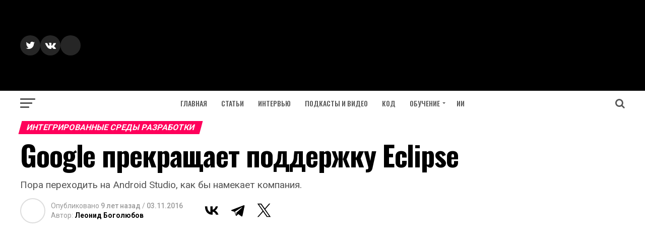

--- FILE ---
content_type: text/html; charset=utf-8
request_url: https://www.google.com/recaptcha/api2/aframe
body_size: 268
content:
<!DOCTYPE HTML><html><head><meta http-equiv="content-type" content="text/html; charset=UTF-8"></head><body><script nonce="wTOGIRP8cwf04XGt-Sp_5g">/** Anti-fraud and anti-abuse applications only. See google.com/recaptcha */ try{var clients={'sodar':'https://pagead2.googlesyndication.com/pagead/sodar?'};window.addEventListener("message",function(a){try{if(a.source===window.parent){var b=JSON.parse(a.data);var c=clients[b['id']];if(c){var d=document.createElement('img');d.src=c+b['params']+'&rc='+(localStorage.getItem("rc::a")?sessionStorage.getItem("rc::b"):"");window.document.body.appendChild(d);sessionStorage.setItem("rc::e",parseInt(sessionStorage.getItem("rc::e")||0)+1);localStorage.setItem("rc::h",'1769906125136');}}}catch(b){}});window.parent.postMessage("_grecaptcha_ready", "*");}catch(b){}</script></body></html>